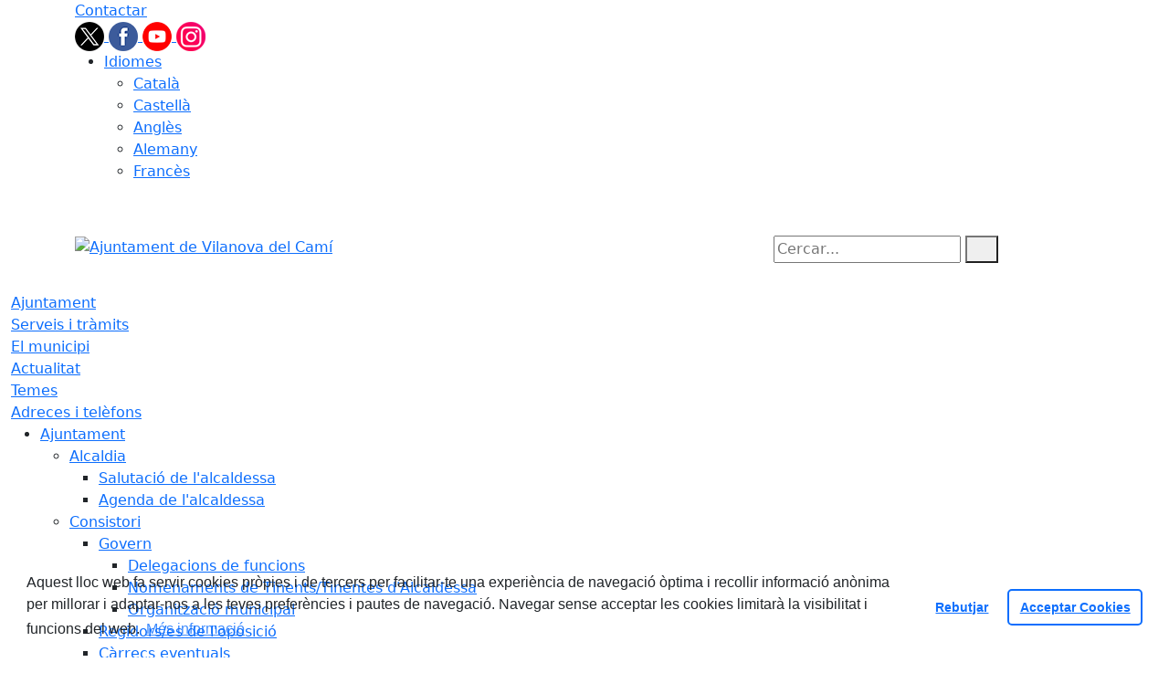

--- FILE ---
content_type: text/html; charset=utf-8
request_url: https://www.vilanovadelcami.cat/ajuntament/consistori/organs-de-govern/20-junta-de-govern-local/acords-jgl-n102018-23-maig-2018.html
body_size: 14929
content:
<!DOCTYPE HTML>
<html lang="ca" xmlns="http://www.w3.org/1999/xhtml" xml:lang="ca" >
    <head>
        <!-- Global Site Tag (gtag.js) - Google Analytics v4-->
<!-- End of code Global Site Tag (gtag.js) - Google Analytics v4--><!-- Global Site Tag (gtag.js) - Google Analytics v4-->
<!-- End of code Global Site Tag (gtag.js) - Google Analytics v4-->
        <title>Acords JGL n.10/2018 - 23 maig 2018 - Ajuntament de Vilanova del Camí</title>

        <!-- METADATA -->
<meta charset="utf-8">
<meta name="viewport" content="width=device-width, initial-scale=1">
<meta name="title" lang="ca" content="Acords JGL n.10/2018 - 23 maig 2018 - Ajuntament de Vilanova del Camí">
<meta name="description" lang="ca" content="">
<meta name="author" lang="ca" content="Ajuntament de Vilanova del Camí">
<meta name="date" lang="ca" content="2018-12-13 14:22:50">
<meta name="generator" lang="ca" content="Ajuntament de Vilanova del Camí">
<meta name="robots" content="index, follow">

        <link rel="canonical" href="https://www.vilanovadelcami.cat/ajuntament/consistori/organs-de-govern/20-junta-de-govern-local/acords-jgl-n102018-23-maig-2018.html">

        <link href="/front/view/js/bower_components/bootstrap/dist/css/bootstrap.min.css" rel="stylesheet" media="screen,print">

            <link rel="stylesheet" type="text/css" href="/front/view/js/bower_components/cookieconsent/build/cookieconsent.min.css">

        <!-- Real Favicon Genenrator-->
<link rel="apple-touch-icon" href="/themes/vilanovadelcami/images/favicons/apple-touch-icon.png">
<link rel="icon" type="image/png" href="/themes/vilanovadelcami/images/favicons/favicon-16x16.png" sizes="16x16">
<link rel="icon" type="image/png" href="/themes/vilanovadelcami/images/favicons/favicon-32x32.png" sizes="32x32">
<link rel="shortcut icon" href="/themes/vilanovadelcami/images/favicons/favicon.ico">
        <!-- Twitter Card data -->
<meta name="twitter:card" content="summary">
<meta name="twitter:site" content="@ajvilanovacami">
<meta name="twitter:title" content="Acords JGL n.10/2018 - 23 maig 2018">
<meta name="twitter:description" content="Portal web corporatiu de l'Ajuntament de Vilanova del Camí">
<meta name="twitter:image" content="https://www.vilanovadelcami.cat/themes/vilanovadelcami/images/logos/header.png">
    <meta name="twitter:image:alt" content="Logo">
        <meta property="fb:admins" content="171679786283188">
<!-- Open Graph data -->
<meta property="og:title" content="Acords JGL n.10/2018 - 23 maig 2018">
<meta property="og:type" content="article">
<meta property="og:url" content="https://www.vilanovadelcami.cat/ajuntament/consistori/organs-de-govern/20-junta-de-govern-local/acords-jgl-n102018-23-maig-2018.html">
<meta property="og:image" content="https://www.vilanovadelcami.cat/themes/vilanovadelcami/images/logos/header.png">
    <meta property="og:image:alt" content="Logo">
    <meta property="og:image" content="https://www.vilanovadelcami.cat/themes/vilanovadelcami/images/logos/header_inv.png">
    <meta property="og:image:alt" content="Logo invertit">
    <meta property="og:description" content="Portal web corporatiu de l'Ajuntament de Vilanova del Camí">
<meta property="og:site_name" content="Ajuntament de Vilanova del Camí"> 

        <!-- HTML5 compatible tags -->
<script>
    document.createElement('header');
    document.createElement('footer');
    document.createElement('section');
    document.createElement('aside');
    document.createElement('nav');
    document.createElement('article');
    document.createElement('hgroup');
    document.createElement('lh');
</script>
        <link rel="stylesheet" href="/front/view/js/bower_components/FreezeUI/freeze-ui.min.css">
<link rel="stylesheet" href="/front/view/js/bower_components/Leaflet/default/leaflet.css">
<link rel="stylesheet" href="/front/view/js/bower_components/Leaflet/default/Control.Loading.css">
<script  src="/front/view/js/bower_components/FreezeUI/freeze-ui.min.js"></script>
<script  src="/front/view/js/bower_components/Leaflet/default/leaflet.js"></script>
<script src="/front/view/js/bower_components/es6-promise/es6-promise.min.js"></script>
<script>ES6Promise.polyfill();</script>
<script  src='/front/view/js/bower_components/Leaflet/default/Leaflet.GoogleMutant.js'></script>
<script  src="https://maps.google.com/maps/api/js?key=AIzaSyDzMQfPcdyACxfYosZzQs43alxB8BKfkx8" async defer></script>
<script  src="/front/view/js/bower_components/Leaflet/default/leaflet.maps.js"></script>
<script  src="/front/view/js/bower_components/Leaflet/default/leaflet.clone.js"></script>
<script  src="/front/view/js/bower_components/Leaflet/default/Control.Loading.js"></script>
<script src="/front/view/js/bower_components/jquery.min/index.js"></script>        <!-- Init addHeadExtraStyles -->
        <style>html body{font-size:1em !important;} </style>
        <!-- End addHeadExtraStyles -->
        <link rel="stylesheet" type="text/css" href="/front/view/js/bower_components/bootstrap-datepicker/dist/css/bootstrap-datepicker.min.css">
        <!-- fontawesome -->
        <link rel="stylesheet" href="/front/view/js/bower_components/bootstrap-icons.min/index.css">
        <!-- Font Awesome 7 + v4-shims for backward compatibility -->
        <link href="https://cdn.jsdelivr.net/npm/@fortawesome/fontawesome-free@7.1.0/css/all.min.css" rel="stylesheet">
        <link href="https://cdn.jsdelivr.net/npm/@fortawesome/fontawesome-free@7.1.0/css/v4-shims.min.css" rel="stylesheet">
        <link rel="stylesheet" type="text/css" href="/front/view/js/bower_components/cookieconsent/build/cookieconsent.min.css">
        <!-- Popperjs -->
        <script src="/front/view/js/bower_components/popper.min/index.js"></script>
        <!-- Tempus Dominus JavaScript -->
        <script src="/front/view/js/bower_components/tempus-dominus.min.js/index.js"></script>
        <!-- Tempus Dominus Styles -->
        <link rel="stylesheet" href="/front/view/js/bower_components/tempus-dominus.min.css/index.css">

                <link rel="stylesheet" media="all" href="/themes/vilanovadelcami/styles/style.min.css">
            </head>
    <body class="article id-1606 plens-i-juntes">
        <header>
                                    <div class="toolbar clearfix">
    <div class="container-xl">
                <div class="fright">
            <div class="toolbarItem">
    <div class="toolbarItem page-62 page-contactar">
    <a 
        href="/serveis-i-tramits/contactar"
        target="_self"
        rel="index, follow"
            >
        Contactar    </a>
</div>
</div>                        <div id="social" class="toolbarItem">
                  
    <a target="_blank" aria-label="Twitter" href="https://twitter.com/ajvilanovacami?lang=ca" title="Obre en finestra nova: Twitter">
        <span style="display: none">Twitter</span>
        <img src="/front/view/images/icons/social/twitter.png" alt="Twitter" width="32" height="32">
    </a>
  
    <a target="_blank" aria-label="Facebook" href="https://www.facebook.com/ajuntamentvilanovadelcami/" title="Obre en finestra nova: Facebook">
        <span style="display: none">Facebook</span>
        <img src="/front/view/images/icons/social/facebook.png" alt="Facebook" width="32" height="32">
    </a>
  
    <a target="_blank" aria-label="Youtube" href="https://www.youtube.com/channel/UCS3Oq13IuH5-UM9WaLSHLDA?view_as=subscriber" title="Obre en finestra nova: Youtube">
        <span style="display: none">Youtube</span>
        <img src="/front/view/images/icons/social/youtube.png" alt="Youtube" width="32" height="32">
    </a>
  
    <a target="_blank" aria-label="Instagram" href="https://www.instagram.com/ajvilanovadelcami/" title="Obre en finestra nova: Instagram">
        <span style="display: none">Instagram</span>
        <img src="/front/view/images/icons/social/instagram.png" alt="Instagram" width="32" height="32">
    </a>
            </div>
                        <div class="toolbarItem">
                <div id="toolbarLanguages">
    <ul id="languages">
        <li><a href="#">Idiomes</a>
            <ul>
                                    <li><a class="link-language" href="javascript:void(0)" data-target="https://www.vilanovadelcami.cat/ajuntament/consistori/organs-de-govern/20-junta-de-govern-local/acords-jgl-n102018-23-maig-2018.html?lang=ca" title="Català">Català</a></li>                                    <li><a class="link-language" href="javascript:void(0)" data-target="https://translate.google.es/translate?js=y&prev=_t&hl=esie=UTF-8&u=https://www.vilanovadelcami.cat/ajuntament/consistori/organs-de-govern/20-junta-de-govern-local/acords-jgl-n102018-23-maig-2018.html&sl=ca&tl=es" title="Castellà">Castellà</a></li>                                    <li><a class="link-language" href="javascript:void(0)" data-target="https://translate.google.es/translate?js=y&prev=_t&hl=enie=UTF-8&u=https://www.vilanovadelcami.cat/ajuntament/consistori/organs-de-govern/20-junta-de-govern-local/acords-jgl-n102018-23-maig-2018.html&sl=ca&tl=en" title="Anglès">Anglès</a></li>                                    <li><a class="link-language" href="javascript:void(0)" data-target="https://translate.google.es/translate?js=y&prev=_t&hl=deie=UTF-8&u=https://www.vilanovadelcami.cat/ajuntament/consistori/organs-de-govern/20-junta-de-govern-local/acords-jgl-n102018-23-maig-2018.html&sl=ca&tl=de" title="Alemany">Alemany</a></li>                                    <li><a class="link-language" href="javascript:void(0)" data-target="https://translate.google.es/translate?js=y&prev=_t&hl=frie=UTF-8&u=https://www.vilanovadelcami.cat/ajuntament/consistori/organs-de-govern/20-junta-de-govern-local/acords-jgl-n102018-23-maig-2018.html&sl=ca&tl=fr" title="Francès">Francès</a></li>                            </ul>
        </li>
    </ul>
</div>                <div class="currentDate" style='padding:9px;color:white'>
    <span id="clock" class="clock" title='Data i hora oficial' >
        22.12.2025 | 05:58    </span>
</div>            </div>
        </div>
    </div>
</div>
<div class="header ">
    <div class="branding">
        <div class="container-xl">
            <div class="row">
                <div class="col-md-8 col-sm-8 col-lg-8 logo_box">
    <a class="logo" href="/" title="Ajuntament de Vilanova del Camí">
        <span style="display: none">Ajuntament de Vilanova del Camí</span>
        <img src="/themes/vilanovadelcami/images/logos/header.png" alt="Ajuntament de Vilanova del Camí" width="336" height="110" id="mainLogo">
    </a>
    </div>                <div class="col-md-4 col-sm-4 col-lg-4 middle search_box">
    <form id="search_box" aria-label="Cercar:" name="search_box" method="get" action="/search">
        <label for="search" accesskey="4">
            <span class="visually-hidden">Cercar:</span>
        </label>
        <input id="search" name="search" type="text" aria-label="Cercar:" title="Cerca a tot el web" value="" placeholder="Cercar...">
        <button type="submit" title="Cerca" class="search-button" aria-label="Cerca"><i class="fa fa-search"></i></button>
    </form>
</div>
            </div>
        </div>
    </div>
        <div id="navbar-top" class="navbar navbar-expand-lg navbar-dark"><div class="nav">    <div class="container-xl">         <div class="row">              <div class="col" aria-label="menú"><div class="phoneMenuButton"><a href="#" class="phoneButton"><i class="fa fa-bars"></i></a></div>  <nav class="c-menu-mobile"><li class="c-menu-mobile__item">  <a class="c-menu-mobile__link"  href="/ajuntament" aria-label="Ajuntament"  rel="index, follow" >Ajuntament  </a></li><li class="c-menu-mobile__item">  <a class="c-menu-mobile__link"  href="/serveis-i-tramits" aria-label="Serveis i tràmits"  rel="index, follow" >Serveis i tràmits  </a></li><li class="c-menu-mobile__item">  <a class="c-menu-mobile__link"  href="/el-municipi" aria-label="El municipi"  rel="index, follow" >El municipi  </a></li><li class="c-menu-mobile__item">  <a class="c-menu-mobile__link"  href="/actualitat" aria-label="Actualitat"  rel="index, follow" >Actualitat  </a></li><li class="c-menu-mobile__item">  <a class="c-menu-mobile__link"  href="/temes" aria-label="Temes"  rel="index, follow" >Temes  </a></li><li class="c-menu-mobile__item">  <a class="c-menu-mobile__link"  href="/adreces-i-telefons" aria-label="Adreces i telèfons"  rel="index, follow" >Adreces i telèfons  </a></li>  </nav><script>$(document).ready(function () {
	$('a.phoneButton').click(function (event) {
		$('.c-menu-mobile').toggleClass('c-menu-mobile--opened');
	});
});
</script><ul class="c-menu-show-submenu-on-hover c-menu-show-submenu-on-hover__menu" ><li class="c-menu-show-submenu-on-hover__item page-1 level1"> <a class=" c-menu-show-submenu-on-hover__link"  aria-expanded="false" href="/ajuntament" aria-label="Ajuntament"  rel="index, follow" >Ajuntament</a><ul class="c-menu-show-submenu-on-hover c-menu-show-submenu-on-hover__childs" ><li class="c-menu-show-submenu-on-hover__item page-267 level2"> <a class=" c-menu-show-submenu-on-hover__link c-menu-show-submenu-on-hover__link--dropdown"  aria-expanded="false" href="/ajuntament/alcaldia" aria-label="Alcaldia"  rel="index, follow" >Alcaldia</a><ul class="c-menu-show-submenu-on-hover c-menu-show-submenu-on-hover__childs" ><li class="c-menu-show-submenu-on-hover__item page-12 level3"> <a class=" c-menu-show-submenu-on-hover__link"  aria-expanded="false" href="/ajuntament/alcaldia/salutacio-de-lalcaldessa" aria-label="Salutació de l'alcaldessa"  rel="index, follow" >Salutació de l'alcaldessa</a></li><li class="c-menu-show-submenu-on-hover__item page-342 level3"> <a class=" c-menu-show-submenu-on-hover__link"  aria-expanded="false" href="/ajuntament/alcaldia/342-agenda-de-lalcaldessa" aria-label="Agenda de l'alcaldessa"  rel="index, follow" >Agenda de l'alcaldessa</a></li></ul></li><li class="c-menu-show-submenu-on-hover__item page-13 level2"> <a class=" c-menu-show-submenu-on-hover__link c-menu-show-submenu-on-hover__link--dropdown"  aria-expanded="false" href="/ajuntament/consistori" aria-label="Consistori"  rel="index, follow" >Consistori</a><ul class="c-menu-show-submenu-on-hover c-menu-show-submenu-on-hover__childs" ><li class="c-menu-show-submenu-on-hover__item page-8 level3"> <a class=" c-menu-show-submenu-on-hover__link c-menu-show-submenu-on-hover__link--dropdown"  aria-expanded="false" href="/ajuntament/consistori/govern" aria-label="Govern"  rel="index, follow" >Govern</a><ul class="c-menu-show-submenu-on-hover c-menu-show-submenu-on-hover__childs" ><li class="c-menu-show-submenu-on-hover__item page-373 level4"> <a class=" c-menu-show-submenu-on-hover__link"  aria-expanded="false" href="/ajuntament/consistori/govern/delegacions-de-funcions" aria-label="Delegacions de funcions"  rel="index, follow" >Delegacions de funcions</a></li><li class="c-menu-show-submenu-on-hover__item page-372 level4"> <a class=" c-menu-show-submenu-on-hover__link"  aria-expanded="false" href="/ajuntament/consistori/govern/nomenaments-de-tinentstinentes-dalcaldessa" aria-label="Nomenaments de Tinents/Tinentes d'Alcaldessa"  rel="index, follow" >Nomenaments de Tinents/Tinentes d'Alcaldessa</a></li><li class="c-menu-show-submenu-on-hover__item page-87 level4"> <a class=" c-menu-show-submenu-on-hover__link"  aria-expanded="false" href="/ajuntament/consistori/govern/organitzacio-municipal" aria-label="Organització municipal"  rel="index, follow" >Organització municipal</a></li></ul></li><li class="c-menu-show-submenu-on-hover__item page-115 level3"> <a class=" c-menu-show-submenu-on-hover__link"  aria-expanded="false" href="/ajuntament/consistori/regidorses-de-loposicio" aria-label="Regidors/es de l'oposició"  rel="index, follow" >Regidors/es de l'oposició</a></li><li class="c-menu-show-submenu-on-hover__item page-320 level3"> <a class=" c-menu-show-submenu-on-hover__link"  aria-expanded="false" href="/ajuntament/consistori/carrecs-eventuals" aria-label="Càrrecs eventuals"  rel="index, follow" >Càrrecs eventuals</a></li><li class="c-menu-show-submenu-on-hover__item page-142 level3"> <a class=" c-menu-show-submenu-on-hover__link c-menu-show-submenu-on-hover__link--dropdown"  aria-expanded="false" href="/ajuntament/consistori/organs-de-govern" aria-label="Òrgans de govern"  rel="index, follow" >Òrgans de govern</a><ul class="c-menu-show-submenu-on-hover c-menu-show-submenu-on-hover__childs" ><li class="c-menu-show-submenu-on-hover__item page-296 level4"> <a class=" c-menu-show-submenu-on-hover__link"  aria-expanded="false" href="/ajuntament/consistori/organs-de-govern/comissions-informatives-permanents" aria-label="Comissions informatives Permanents"  rel="index, follow" >Comissions informatives Permanents</a></li><li class="c-menu-show-submenu-on-hover__item page-20 level4"> <a class=" c-menu-show-submenu-on-hover__link"  aria-expanded="false" href="/ajuntament/consistori/organs-de-govern/20-junta-de-govern-local" aria-label="Junta de Govern Local"  rel="index, follow" >Junta de Govern Local</a></li><li class="c-menu-show-submenu-on-hover__item page-297 level4"> <a class=" c-menu-show-submenu-on-hover__link"  aria-expanded="false" href="/ajuntament/consistori/organs-de-govern/junta-de-portaveus" aria-label="Junta de Portaveus"  rel="index, follow" >Junta de Portaveus</a></li><li class="c-menu-show-submenu-on-hover__item page-293 level4"> <a class=" c-menu-show-submenu-on-hover__link"  aria-expanded="false" href="/ajuntament/consistori/organs-de-govern/organs-collegiats" aria-label="Òrgans col·legiats"  rel="index, follow" >Òrgans col·legiats</a></li><li class="c-menu-show-submenu-on-hover__item page-294 level4"> <a class=" c-menu-show-submenu-on-hover__link"  aria-expanded="false" href="https://www.vilanovadelcami.cat/ajuntament/292-ple-municipal" aria-label="Ple Municipal " target = "_blank" rel="index, follow" >Ple Municipal </a></li></ul></li><li class="c-menu-show-submenu-on-hover__item page-325 level3"> <a class=" c-menu-show-submenu-on-hover__link"  aria-expanded="false" href="/ajuntament/consistori/pam-2023-2027" aria-label="PAM 2023-2027"  rel="index, follow" >PAM 2023-2027</a></li><li class="c-menu-show-submenu-on-hover__item page-190 level3"> <a class=" c-menu-show-submenu-on-hover__link c-menu-show-submenu-on-hover__link--dropdown"  aria-expanded="false" href="/ajuntament/consistori/gestio-economica" aria-label="Gestió econòmica"  rel="index, follow" >Gestió econòmica</a><ul class="c-menu-show-submenu-on-hover c-menu-show-submenu-on-hover__childs" ><li class="c-menu-show-submenu-on-hover__item page-361 level4"> <a class=" c-menu-show-submenu-on-hover__link"  aria-expanded="false" href="https://www.seu-e.cat/ca/web/vilanovadelcami/govern-obert-i-transparencia/gestio-economica/pressupost/pressupost/despeses-per-programa" aria-label="Pressupost" target = "_blank" rel="index, follow" >Pressupost</a></li><li class="c-menu-show-submenu-on-hover__item page-358 level4"> <a class=" c-menu-show-submenu-on-hover__link"  aria-expanded="false" href="https://www.seu-e.cat/ca/web/vilanovadelcami/govern-obert-i-transparencia/gestio-economica/pressupost/execucio-pressupostaria-trimestral" aria-label="Execució pressupostària trimestral" target = "_blank" rel="index, follow" >Execució pressupostària trimestral</a></li><li class="c-menu-show-submenu-on-hover__item page-359 level4"> <a class=" c-menu-show-submenu-on-hover__link"  aria-expanded="false" href="https://www.seu-e.cat/ca/web/vilanovadelcami/govern-obert-i-transparencia/gestio-economica/pressupost/liquidacio-del-pressupost" aria-label="Liquidació del pressupost" target = "_blank" rel="index, follow" >Liquidació del pressupost</a></li><li class="c-menu-show-submenu-on-hover__item page-362 level4"> <a class=" c-menu-show-submenu-on-hover__link"  aria-expanded="false" href="https://www.seu-e.cat/ca/web/vilanovadelcami/govern-obert-i-transparencia/gestio-economica/pressupost/compliment-dels-objectius-d-estabilitat-pressupostaria" aria-label="Informes del compliment dels objectius d’estabilitat pressupostària" target = "_blank" rel="index, follow" >Informes del compliment dels objectius d’estabilitat pressupostària</a></li></ul></li><li class="c-menu-show-submenu-on-hover__item page-168 level3"> <a class=" c-menu-show-submenu-on-hover__link"  aria-expanded="false" href="/ajuntament/consistori/retribucions-de-carrecs-electes" aria-label="Retribucions de càrrecs electes"  rel="index, follow" >Retribucions de càrrecs electes</a></li><li class="c-menu-show-submenu-on-hover__item page-81 level3"> <a class=" c-menu-show-submenu-on-hover__link"  aria-expanded="false" href="/ajuntament/consistori/organismes-dependents-o-vinculats" aria-label="Organismes dependents o vinculats"  rel="index, follow" >Organismes dependents o vinculats</a></li><li class="c-menu-show-submenu-on-hover__item page-282 level3"> <a class=" c-menu-show-submenu-on-hover__link"  aria-expanded="false" href="http://www.vilanovadelcami.cat/ajuntament/normativa/plans-municipals/pla-de-mesures-antifrau.html" aria-label="Codi ètic de conducta dels càrrecs electes" target = "_blank" rel="index, follow" >Codi ètic de conducta dels càrrecs electes</a></li><li class="c-menu-show-submenu-on-hover__item page-15 level3"> <a class=" c-menu-show-submenu-on-hover__link"  aria-expanded="false" href="/ajuntament/consistori/grups-municipals" aria-label="Grups municipals"  rel="index, follow" >Grups municipals</a></li><li class="c-menu-show-submenu-on-hover__item page-127 level3"> <a class=" c-menu-show-submenu-on-hover__link"  aria-expanded="false" href="/ajuntament/consistori/resultats-electorals" aria-label="Resultats electorals"  rel="index, follow" >Resultats electorals</a></li></ul></li><li class="c-menu-show-submenu-on-hover__item page-126 level2"> <a class=" c-menu-show-submenu-on-hover__link c-menu-show-submenu-on-hover__link--dropdown"  aria-expanded="false" href="/ajuntament/normativa" aria-label="Normativa"  rel="index, follow" >Normativa</a><ul class="c-menu-show-submenu-on-hover c-menu-show-submenu-on-hover__childs" ><li class="c-menu-show-submenu-on-hover__item page-281 level3"> <a class=" c-menu-show-submenu-on-hover__link"  aria-expanded="false" href="/ajuntament/normativa/ajuts-i-subvencions" aria-label="Ajuts i subvencions"  rel="index, follow" >Ajuts i subvencions</a></li><li class="c-menu-show-submenu-on-hover__item page-323 level3"> <a class=" c-menu-show-submenu-on-hover__link"  aria-expanded="false" href="/ajuntament/normativa/decrets" aria-label="Decrets"  rel="index, follow" >Decrets</a></li><li class="c-menu-show-submenu-on-hover__item page-157 level3"> <a class=" c-menu-show-submenu-on-hover__link"  aria-expanded="false" href="/ajuntament/normativa/mocions" aria-label="Mocions"  rel="index, follow" >Mocions</a></li><li class="c-menu-show-submenu-on-hover__item page-22 level3"> <a class=" c-menu-show-submenu-on-hover__link"  aria-expanded="false" href="/ajuntament/normativa/ordenances-fiscals" aria-label="Ordenances Fiscals"  rel="index, follow" >Ordenances Fiscals</a></li><li class="c-menu-show-submenu-on-hover__item page-226 level3"> <a class=" c-menu-show-submenu-on-hover__link"  aria-expanded="false" href="/ajuntament/normativa/ordenances-municipals" aria-label="Ordenances Municipals"  rel="index, follow" >Ordenances Municipals</a></li><li class="c-menu-show-submenu-on-hover__item page-16 level3"> <a class=" c-menu-show-submenu-on-hover__link"  aria-expanded="false" href="/ajuntament/normativa/plans-municipals" aria-label="Plans municipals"  rel="index, follow" >Plans municipals</a></li><li class="c-menu-show-submenu-on-hover__item page-158 level3"> <a class=" c-menu-show-submenu-on-hover__link"  aria-expanded="false" href="/ajuntament/normativa/pressupost" aria-label="Pressupost"  rel="index, follow" >Pressupost</a></li><li class="c-menu-show-submenu-on-hover__item page-349 level3"> <a class=" c-menu-show-submenu-on-hover__link"  aria-expanded="false" href="/ajuntament/normativa/protocols" aria-label="Protocols"  rel="index, follow" >Protocols</a></li><li class="c-menu-show-submenu-on-hover__item page-144 level3"> <a class=" c-menu-show-submenu-on-hover__link"  aria-expanded="false" href="/ajuntament/normativa/reglaments" aria-label="Reglaments"  rel="index, follow" >Reglaments</a></li><li class="c-menu-show-submenu-on-hover__item page-28 level3"> <a class=" c-menu-show-submenu-on-hover__link"  aria-expanded="false" href="/ajuntament/normativa/urbanisme" aria-label="Urbanisme"  rel="index, follow" >Urbanisme</a></li></ul></li><li class="c-menu-show-submenu-on-hover__item page-201 level2"> <a class=" c-menu-show-submenu-on-hover__link c-menu-show-submenu-on-hover__link--dropdown"  aria-expanded="false" href="/ajuntament/recursos-humans" aria-label="Recursos Humans"  rel="index, follow" >Recursos Humans</a><ul class="c-menu-show-submenu-on-hover c-menu-show-submenu-on-hover__childs" ><li class="c-menu-show-submenu-on-hover__item page-235 level3"> <a class=" c-menu-show-submenu-on-hover__link"  aria-expanded="false" href="/ajuntament/recursos-humans/oferta-publica-processos-actius" aria-label="Oferta pública - Processos actius"  rel="index, follow" >Oferta pública - Processos actius</a></li><li class="c-menu-show-submenu-on-hover__item page-234 level3"> <a class=" c-menu-show-submenu-on-hover__link"  aria-expanded="false" href="/ajuntament/recursos-humans/oferta-publica-processos-finalitzats" aria-label="Oferta pública - Processos finalitzats"  rel="index, follow" >Oferta pública - Processos finalitzats</a></li><li class="c-menu-show-submenu-on-hover__item page-327 level3"> <a class=" c-menu-show-submenu-on-hover__link"  aria-expanded="false" href="/ajuntament/recursos-humans/relacio-de-llocs-de-treball-rlt-i-retribucions" aria-label="Relació de llocs de treball (RLT) i retribucions"  rel="index, follow" >Relació de llocs de treball (RLT) i retribucions</a></li><li class="c-menu-show-submenu-on-hover__item page-328 level3"> <a class=" c-menu-show-submenu-on-hover__link"  aria-expanded="false" href="http://185.87.189.24:84/consulta.php" aria-label="Consulta del resultat de l'oposició " target = "_blank" rel="index, follow" >Consulta del resultat de l'oposició </a></li></ul></li><li class="c-menu-show-submenu-on-hover__item page-212 level2"> <a class=" c-menu-show-submenu-on-hover__link c-menu-show-submenu-on-hover__link--dropdown"  aria-expanded="false" href="/ajuntament/participacio" aria-label="Participació"  rel="index, follow" >Participació</a><ul class="c-menu-show-submenu-on-hover c-menu-show-submenu-on-hover__childs" ><li class="c-menu-show-submenu-on-hover__item page-229 level3"> <a class=" c-menu-show-submenu-on-hover__link"  aria-expanded="false" href="/ajuntament/participacio/processos-participatius-oberts" aria-label="Processos Participatius oberts"  rel="index, follow" >Processos Participatius oberts</a></li><li class="c-menu-show-submenu-on-hover__item page-228 level3"> <a class=" c-menu-show-submenu-on-hover__link"  aria-expanded="false" href="/ajuntament/participacio/processos-participatius-tancats" aria-label="Processos Participatius tancats"  rel="index, follow" >Processos Participatius tancats</a></li><li class="c-menu-show-submenu-on-hover__item page-324 level3"> <a class=" c-menu-show-submenu-on-hover__link"  aria-expanded="false" href="https://www.vilanovadelcami.cat/temes/consell-dinfants" aria-label="Consells Sectorials: Consell d'Infants" target = "_blank" rel="index, follow" >Consells Sectorials: Consell d'Infants</a></li></ul></li><li class="c-menu-show-submenu-on-hover__item page-321 level2"> <a class=" c-menu-show-submenu-on-hover__link"  aria-expanded="false" href="/ajuntament/resolucions-judicials-" aria-label="Resolucions judicials "  rel="index, follow" >Resolucions judicials </a></li><li class="c-menu-show-submenu-on-hover__item page-326 level2"> <a class=" c-menu-show-submenu-on-hover__link"  aria-expanded="false" href="/ajuntament/campanyes-institucionals" aria-label="Campanyes institucionals"  rel="index, follow" >Campanyes institucionals</a></li><li class="c-menu-show-submenu-on-hover__item page-18 level2"> <a class=" c-menu-show-submenu-on-hover__link"  aria-expanded="false" href="https://tauler.seu.cat/inici.do?idens=830200000" aria-label="Anuncis / Edictes" target = "_blank" rel="index, follow" >Anuncis / Edictes</a></li><li class="c-menu-show-submenu-on-hover__item page-193 level2"> <a class=" c-menu-show-submenu-on-hover__link"  aria-expanded="false" href="/ajuntament/arxiu-municipal" aria-label="Arxiu municipal"  rel="index, follow" >Arxiu municipal</a></li><li class="c-menu-show-submenu-on-hover__item page-122 level2"> <a class=" c-menu-show-submenu-on-hover__link"  aria-expanded="false" href="/ajuntament/que-es-la-seu-electronica" aria-label="Seu electrònica"  rel="index, follow" >Seu electrònica</a></li><li class="c-menu-show-submenu-on-hover__item page-329 level2"> <a class=" c-menu-show-submenu-on-hover__link c-menu-show-submenu-on-hover__link--dropdown"  aria-expanded="false" href="/ajuntament/retiment-de-comptes" aria-label="Retiment de comptes"  rel="index, follow" >Retiment de comptes</a><ul class="c-menu-show-submenu-on-hover c-menu-show-submenu-on-hover__childs" ><li class="c-menu-show-submenu-on-hover__item page-330 level3"> <a class=" c-menu-show-submenu-on-hover__link"  aria-expanded="false" href="/ajuntament/retiment-de-comptes/peticions-rebudes-i-les-resolucions-emeses-referides-a-les-sollicituds-de-dret-dacces-a-la-informacio-publica" aria-label="Peticions rebudes i les resolucions emeses referides a les sol·licituds de dret d'accés a la Informació Pública"  rel="index, follow" >Peticions rebudes i les resolucions emeses referides a les sol·licituds de dret d'accés a la Informació Pública</a></li><li class="c-menu-show-submenu-on-hover__item page-332 level3"> <a class=" c-menu-show-submenu-on-hover__link"  aria-expanded="false" href="/ajuntament/retiment-de-comptes/queixes-suggeriments-i-propostes-rebudes" aria-label="Queixes, suggeriments i propostes rebudes"  rel="index, follow" >Queixes, suggeriments i propostes rebudes</a></li><li class="c-menu-show-submenu-on-hover__item page-357 level3"> <a class=" c-menu-show-submenu-on-hover__link"  aria-expanded="false" href="https://www.vilanovadelcami.cat/ajuntament/participacio/processos-participatius-tancats/proces-participatiu-2024.html#execucio_pressupost" aria-label="Execució del Pressupost Participatiu" target = "_blank" rel="index, follow" >Execució del Pressupost Participatiu</a></li></ul></li><li class="c-menu-show-submenu-on-hover__item page-123 level2"> <a class=" c-menu-show-submenu-on-hover__link c-menu-show-submenu-on-hover__link--dropdown"  aria-expanded="false" href="/ajuntament/transparencia" aria-label="Transparència"  rel="index, follow" >Transparència</a><ul class="c-menu-show-submenu-on-hover c-menu-show-submenu-on-hover__childs" ><li class="c-menu-show-submenu-on-hover__item page-299 level3"> <a class=" c-menu-show-submenu-on-hover__link"  aria-expanded="false" href="/ajuntament/transparencia/infoparticipa" aria-label="Infoparticipa"  rel="index, follow" >Infoparticipa</a></li></ul></li></ul></li><li class="c-menu-show-submenu-on-hover__item page-10 level1"> <a class=" c-menu-show-submenu-on-hover__link"  aria-expanded="false" href="/serveis-i-tramits" aria-label="Serveis i tràmits"  rel="index, follow" >Serveis i tràmits</a><ul class="c-menu-show-submenu-on-hover c-menu-show-submenu-on-hover__childs" ><li class="c-menu-show-submenu-on-hover__item page-82 level2"> <a class=" c-menu-show-submenu-on-hover__link"  aria-expanded="false" href="/serveis-i-tramits/oficines-municipals" aria-label="Oficines municipals"  rel="index, follow" >Oficines municipals</a></li><li class="c-menu-show-submenu-on-hover__item page-31 level2"> <a class=" c-menu-show-submenu-on-hover__link"  aria-expanded="false" href="/serveis-i-tramits/tramits-i-gestions" aria-label="Tràmits i gestions"  rel="index, follow" >Tràmits i gestions</a></li><li class="c-menu-show-submenu-on-hover__item page-188 level2"> <a class=" c-menu-show-submenu-on-hover__link"  aria-expanded="false" href="/serveis-i-tramits/contractacio" aria-label="Contractació"  rel="index, follow" >Contractació</a></li><li class="c-menu-show-submenu-on-hover__item page-88 level2"> <a class=" c-menu-show-submenu-on-hover__link"  aria-expanded="false" href="/serveis-i-tramits/factura-electronica" aria-label="Factura electrònica"  rel="index, follow" >Factura electrònica</a></li><li class="c-menu-show-submenu-on-hover__item page-186 level2"> <a class=" c-menu-show-submenu-on-hover__link"  aria-expanded="false" href="/serveis-i-tramits/exposicio-publica" aria-label="Exposició Pública"  rel="index, follow" >Exposició Pública</a></li><li class="c-menu-show-submenu-on-hover__item page-245 level2"> <a class=" c-menu-show-submenu-on-hover__link c-menu-show-submenu-on-hover__link--dropdown"  aria-expanded="false" href="/serveis-i-tramits/245-ajuts-i-subvencions" aria-label="Ajuts i Subvencions"  rel="index, follow" >Ajuts i Subvencions</a><ul class="c-menu-show-submenu-on-hover c-menu-show-submenu-on-hover__childs" ><li class="c-menu-show-submenu-on-hover__item page-246 level3"> <a class=" c-menu-show-submenu-on-hover__link"  aria-expanded="false" href="/serveis-i-tramits/245-ajuts-i-subvencions/convocatories-actives" aria-label="Convocatòries actives"  rel="index, follow" >Convocatòries actives</a></li><li class="c-menu-show-submenu-on-hover__item page-307 level3"> <a class=" c-menu-show-submenu-on-hover__link"  aria-expanded="false" href="/serveis-i-tramits/245-ajuts-i-subvencions/ajuts-i-subvencions-atorgats" aria-label="Ajuts i Subvencions atorgats"  rel="index, follow" >Ajuts i Subvencions atorgats</a></li><li class="c-menu-show-submenu-on-hover__item page-311 level3"> <a class=" c-menu-show-submenu-on-hover__link"  aria-expanded="false" href="/serveis-i-tramits/245-ajuts-i-subvencions/fons-next-generation-ue" aria-label="Fons Next Generation UE"  rel="index, follow" >Fons Next Generation UE</a></li></ul></li><li class="c-menu-show-submenu-on-hover__item page-140 level2"> <a class=" c-menu-show-submenu-on-hover__link"  aria-expanded="false" href="/serveis-i-tramits/cataleg-de-serveis" aria-label="Catàleg de Serveis"  rel="index, follow" >Catàleg de Serveis</a></li><li class="c-menu-show-submenu-on-hover__item page-32 level2"> <a class=" c-menu-show-submenu-on-hover__link"  aria-expanded="false" href="/serveis-i-tramits/impostos" aria-label="Impostos"  rel="index, follow" >Impostos</a></li><li class="c-menu-show-submenu-on-hover__item page-90 level2"> <a class=" c-menu-show-submenu-on-hover__link"  aria-expanded="false" href="/serveis-i-tramits/carpeta-ciutadana" aria-label="Carpeta ciutadana"  rel="index, follow" >Carpeta ciutadana</a></li><li class="c-menu-show-submenu-on-hover__item page-133 level2"> <a class=" c-menu-show-submenu-on-hover__link"  aria-expanded="false" href="/serveis-i-tramits/finestreta-unica-empresarial-fue" aria-label="Finestreta Única Empresarial (FUE)"  rel="index, follow" >Finestreta Única Empresarial (FUE)</a></li><li class="c-menu-show-submenu-on-hover__item page-62 level2"> <a class=" c-menu-show-submenu-on-hover__link"  aria-expanded="false" href="/serveis-i-tramits/contactar" aria-label="Contactar"  rel="index, follow" >Contactar</a></li></ul></li><li class="c-menu-show-submenu-on-hover__item page-2 level1"> <a class=" c-menu-show-submenu-on-hover__link"  aria-expanded="false" href="/el-municipi" aria-label="El municipi"  rel="index, follow" >El municipi</a><ul class="c-menu-show-submenu-on-hover c-menu-show-submenu-on-hover__childs" ><li class="c-menu-show-submenu-on-hover__item page-173 level2"> <a class=" c-menu-show-submenu-on-hover__link"  aria-expanded="false" href="/el-municipi/vilanova-del-cami" aria-label="Vilanova del Camí"  rel="index, follow" >Vilanova del Camí</a></li><li class="c-menu-show-submenu-on-hover__item page-7 level2"> <a class=" c-menu-show-submenu-on-hover__link c-menu-show-submenu-on-hover__link--dropdown"  aria-expanded="false" href="/el-municipi/informacio-del-municipi" aria-label="Informació del municipi"  rel="index, follow" >Informació del municipi</a><ul class="c-menu-show-submenu-on-hover c-menu-show-submenu-on-hover__childs" ><li class="c-menu-show-submenu-on-hover__item page-44 level3"> <a class=" c-menu-show-submenu-on-hover__link"  aria-expanded="false" href="/el-municipi/informacio-del-municipi/introduccio" aria-label="Introducció"  rel="index, follow" >Introducció</a></li><li class="c-menu-show-submenu-on-hover__item page-46 level3"> <a class=" c-menu-show-submenu-on-hover__link"  aria-expanded="false" href="/el-municipi/informacio-del-municipi/historia" aria-label="Història"  rel="index, follow" >Història</a></li><li class="c-menu-show-submenu-on-hover__item page-159 level3"> <a class=" c-menu-show-submenu-on-hover__link"  aria-expanded="false" href="/el-municipi/informacio-del-municipi/carrers-i-places" aria-label="Carrers i places"  rel="index, follow" >Carrers i places</a></li><li class="c-menu-show-submenu-on-hover__item page-47 level3"> <a class=" c-menu-show-submenu-on-hover__link"  aria-expanded="false" href="https://infodadesdiba.diba.cat/INFOGRAFICS/index.html?Select=LB144,08788" aria-label="El municipi en xifres" target = "_blank" rel="index, follow" >El municipi en xifres</a></li><li class="c-menu-show-submenu-on-hover__item page-48 level3"> <a class=" c-menu-show-submenu-on-hover__link"  aria-expanded="false" href="/el-municipi/informacio-del-municipi/informacio-geografica" aria-label="Informació geogràfica"  rel="index, follow" >Informació geogràfica</a></li><li class="c-menu-show-submenu-on-hover__item page-254 level3"> <a class=" c-menu-show-submenu-on-hover__link"  aria-expanded="false" href="https://www.idescat.cat/codis/?id=50&n=9&c=083020&lang=ca" aria-label="Dades estadístiques " target = "_blank" rel="index, follow" >Dades estadístiques </a></li><li class="c-menu-show-submenu-on-hover__item page-49 level3"> <a class=" c-menu-show-submenu-on-hover__link"  aria-expanded="false" href="https://patrimonicultural.diba.cat/municipi/vilanova-del-cami" aria-label="Mapa de Patrimoni Cultural" target = "_blank" rel="index, follow" >Mapa de Patrimoni Cultural</a></li></ul></li><li class="c-menu-show-submenu-on-hover__item page-318 level2"> <a class=" c-menu-show-submenu-on-hover__link"  aria-expanded="false" href="/el-municipi/directori-dentitats" aria-label="Directori d'Entitats"  rel="index, follow" >Directori d'Entitats</a></li><li class="c-menu-show-submenu-on-hover__item page-3 level2"> <a class=" c-menu-show-submenu-on-hover__link c-menu-show-submenu-on-hover__link--dropdown"  aria-expanded="false" href="/el-municipi/guia-del-municipi" aria-label="Guia del municipi"  rel="index, follow" >Guia del municipi</a><ul class="c-menu-show-submenu-on-hover c-menu-show-submenu-on-hover__childs" ><li class="c-menu-show-submenu-on-hover__item page-37 level3"> <a class=" c-menu-show-submenu-on-hover__link"  aria-expanded="false" href="/el-municipi/guia-del-municipi/equipaments" aria-label="Equipaments"  rel="index, follow" >Equipaments</a></li><li class="c-menu-show-submenu-on-hover__item page-39 level3"> <a class=" c-menu-show-submenu-on-hover__link"  aria-expanded="false" href="/el-municipi/guia-del-municipi/farmacies" aria-label="Farmàcies"  rel="index, follow" >Farmàcies</a></li><li class="c-menu-show-submenu-on-hover__item page-40 level3"> <a class=" c-menu-show-submenu-on-hover__link"  aria-expanded="false" href="/el-municipi/guia-del-municipi/entitats-i-associacions" aria-label="Entitats i associacions"  rel="index, follow" >Entitats i associacions</a></li><li class="c-menu-show-submenu-on-hover__item page-162 level3"> <a class=" c-menu-show-submenu-on-hover__link"  aria-expanded="false" href="/el-municipi/guia-del-municipi/poligons" aria-label="Polígons"  rel="index, follow" >Polígons</a></li><li class="c-menu-show-submenu-on-hover__item page-42 level3"> <a class=" c-menu-show-submenu-on-hover__link"  aria-expanded="false" href="/el-municipi/guia-del-municipi/submnistraments" aria-label="Submnistraments"  rel="index, follow" >Submnistraments</a></li><li class="c-menu-show-submenu-on-hover__item page-43 level3"> <a class=" c-menu-show-submenu-on-hover__link"  aria-expanded="false" href="/el-municipi/guia-del-municipi/emergencies" aria-label="Emergències"  rel="index, follow" >Emergències</a></li></ul></li><li class="c-menu-show-submenu-on-hover__item page-36 level2"> <a class=" c-menu-show-submenu-on-hover__link"  aria-expanded="false" href="/el-municipi/planol--guia-de-carrers" aria-label="Plànol / Guia de carrers"  rel="index, follow" >Plànol / Guia de carrers</a></li><li class="c-menu-show-submenu-on-hover__item page-34 level2"> <a class=" c-menu-show-submenu-on-hover__link"  aria-expanded="false" href="/el-municipi/com-arribar" aria-label="Com arribar"  rel="index, follow" >Com arribar</a></li><li class="c-menu-show-submenu-on-hover__item page-35 level2"> <a class=" c-menu-show-submenu-on-hover__link"  aria-expanded="false" href="/el-municipi/transport-public" aria-label="Transport públic"  rel="index, follow" >Transport públic</a></li><li class="c-menu-show-submenu-on-hover__item page-131 level2"> <a class=" c-menu-show-submenu-on-hover__link c-menu-show-submenu-on-hover__link--dropdown"  aria-expanded="false" href="/el-municipi/turisme" aria-label="Turisme"  rel="index, follow" >Turisme</a><ul class="c-menu-show-submenu-on-hover c-menu-show-submenu-on-hover__childs" ><li class="c-menu-show-submenu-on-hover__item page-202 level3"> <a class=" c-menu-show-submenu-on-hover__link"  aria-expanded="false" href="/el-municipi/turisme/vilanova-del-cami-" aria-label="Vilanova del Camí "  rel="index, follow" >Vilanova del Camí </a></li><li class="c-menu-show-submenu-on-hover__item page-41 level3"> <a class=" c-menu-show-submenu-on-hover__link"  aria-expanded="false" href="/el-municipi/turisme/llocs-dinteres" aria-label="Llocs d'interès"  rel="index, follow" >Llocs d'interès</a></li><li class="c-menu-show-submenu-on-hover__item page-50 level3"> <a class=" c-menu-show-submenu-on-hover__link"  aria-expanded="false" href="/el-municipi/turisme/festes-i-fires" aria-label="Festes i fires"  rel="index, follow" >Festes i fires</a></li><li class="c-menu-show-submenu-on-hover__item page-167 level3"> <a class=" c-menu-show-submenu-on-hover__link"  aria-expanded="false" href="/el-municipi/turisme/les-masies" aria-label="Les Masies"  rel="index, follow" >Les Masies</a></li><li class="c-menu-show-submenu-on-hover__item page-129 level3"> <a class=" c-menu-show-submenu-on-hover__link"  aria-expanded="false" href="/el-municipi/turisme/rutes" aria-label="Rutes"  rel="index, follow" >Rutes</a></li></ul></li><li class="c-menu-show-submenu-on-hover__item page-192 level2"> <a class=" c-menu-show-submenu-on-hover__link"  aria-expanded="false" href="/el-municipi/ciencia-i-innovacio" aria-label="Ciència i Innovació"  rel="index, follow" >Ciència i Innovació</a></li><li class="c-menu-show-submenu-on-hover__item page-184 level2"> <a class=" c-menu-show-submenu-on-hover__link"  aria-expanded="false" href="/el-municipi/bibliografia" aria-label="Bibliografia"  rel="index, follow" >Bibliografia</a></li></ul></li><li class="c-menu-show-submenu-on-hover__item page-4 level1"> <a class=" c-menu-show-submenu-on-hover__link"  aria-expanded="false" href="/actualitat" aria-label="Actualitat"  rel="index, follow" >Actualitat</a><ul class="c-menu-show-submenu-on-hover c-menu-show-submenu-on-hover__childs" ><li class="c-menu-show-submenu-on-hover__item page-211 level2"> <a class=" c-menu-show-submenu-on-hover__link"  aria-expanded="false" href="https://api.whatsapp.com/send?phone=34644310571&text=Hola" aria-label="WhatsApp de l'Ajuntament" target = "_blank" rel="index, follow" >WhatsApp de l'Ajuntament</a></li><li class="c-menu-show-submenu-on-hover__item page-128 level2"> <a class=" c-menu-show-submenu-on-hover__link"  aria-expanded="false" href="/actualitat/avisos-i-alertes" aria-label="Avisos i alertes"  rel="index, follow" >Avisos i alertes</a></li><li class="c-menu-show-submenu-on-hover__item page-54 level2"> <a class=" c-menu-show-submenu-on-hover__link"  aria-expanded="false" href="/actualitat/agenda" aria-label="Agenda"  rel="index, follow" >Agenda</a></li><li class="c-menu-show-submenu-on-hover__item page-367 level2"> <a class=" c-menu-show-submenu-on-hover__link"  aria-expanded="false" href="https://www.vilanovainformacio.cat/category/general/" aria-label="Notícies generals" target = "_blank" rel="index, follow" >Notícies generals</a></li><li class="c-menu-show-submenu-on-hover__item page-304 level2"> <a class=" c-menu-show-submenu-on-hover__link"  aria-expanded="false" href="/actualitat/informacions-sobre-laccio-de-govern" aria-label="Informacions sobre l'acció de govern"  rel="index, follow" >Informacions sobre l'acció de govern</a></li><li class="c-menu-show-submenu-on-hover__item page-303 level2"> <a class=" c-menu-show-submenu-on-hover__link"  aria-expanded="false" href="/actualitat/informacio-dels-plens-municipals" aria-label="Informació dels Plens municipals"  rel="index, follow" >Informació dels Plens municipals</a></li><li class="c-menu-show-submenu-on-hover__item page-298 level2"> <a class=" c-menu-show-submenu-on-hover__link"  aria-expanded="false" href="/actualitat/informacio-politica-dels-grups-municipals" aria-label="Informació política dels Grups Municipals"  rel="index, follow" >Informació política dels Grups Municipals</a></li><li class="c-menu-show-submenu-on-hover__item page-55 level2"> <a class=" c-menu-show-submenu-on-hover__link"  aria-expanded="false" href="/actualitat/butlleti-digital" aria-label="Butlletí digital"  rel="index, follow" >Butlletí digital</a></li></ul></li><li class="c-menu-show-submenu-on-hover__item page-93 level1"> <a class=" c-menu-show-submenu-on-hover__link"  aria-expanded="false" href="/temes" aria-label="Temes"  rel="index, follow" >Temes</a><ul class="c-menu-show-submenu-on-hover c-menu-show-submenu-on-hover__childs" ><li class="c-menu-show-submenu-on-hover__item page-365 level2"> <a class=" c-menu-show-submenu-on-hover__link"  aria-expanded="false" href="/temes/benestar-animal" aria-label="Benestar Animal"  rel="index, follow" >Benestar Animal</a></li><li class="c-menu-show-submenu-on-hover__item page-146 level2"> <a class=" c-menu-show-submenu-on-hover__link"  aria-expanded="false" href="/temes/comunicacio" aria-label="Comunicació"  rel="index, follow" >Comunicació</a></li><li class="c-menu-show-submenu-on-hover__item page-277 level2"> <a class=" c-menu-show-submenu-on-hover__link"  aria-expanded="false" href="/temes/consell-dinfants" aria-label="Consell d'Infants"  rel="index, follow" >Consell d'Infants</a></li><li class="c-menu-show-submenu-on-hover__item page-166 level2"> <a class=" c-menu-show-submenu-on-hover__link"  aria-expanded="false" href="/temes/cultura-i-festes" aria-label="Cultura i Festes"  rel="index, follow" >Cultura i Festes</a></li><li class="c-menu-show-submenu-on-hover__item page-147 level2"> <a class=" c-menu-show-submenu-on-hover__link"  aria-expanded="false" href="/temes/educacio-i-infancia" aria-label="Educació i Infància"  rel="index, follow" >Educació i Infància</a></li><li class="c-menu-show-submenu-on-hover__item page-148 level2"> <a class=" c-menu-show-submenu-on-hover__link"  aria-expanded="false" href="/temes/esports" aria-label="Esports"  rel="index, follow" >Esports</a></li><li class="c-menu-show-submenu-on-hover__item page-151 level2"> <a class=" c-menu-show-submenu-on-hover__link"  aria-expanded="false" href="/temes/joventut" aria-label="Joventut"  rel="index, follow" >Joventut</a></li><li class="c-menu-show-submenu-on-hover__item page-152 level2"> <a class=" c-menu-show-submenu-on-hover__link"  aria-expanded="false" href="/temes/152-medi-ambient" aria-label="Medi Ambient"  rel="index, follow" >Medi Ambient</a></li><li class="c-menu-show-submenu-on-hover__item page-153 level2"> <a class=" c-menu-show-submenu-on-hover__link c-menu-show-submenu-on-hover__link--dropdown"  aria-expanded="false" href="/temes/promocio-economica" aria-label="Promoció Econòmica"  rel="index, follow" >Promoció Econòmica</a><ul class="c-menu-show-submenu-on-hover c-menu-show-submenu-on-hover__childs" ><li class="c-menu-show-submenu-on-hover__item page-291 level3"> <a class=" c-menu-show-submenu-on-hover__link"  aria-expanded="false" href="/temes/promocio-economica/oficina-de-suport-en-fons-europeus-osfe" aria-label="Oficina de Suport en Fons Europeus (OSFE)"  rel="index, follow" >Oficina de Suport en Fons Europeus (OSFE)</a></li></ul></li><li class="c-menu-show-submenu-on-hover__item page-155 level2"> <a class=" c-menu-show-submenu-on-hover__link c-menu-show-submenu-on-hover__link--dropdown"  aria-expanded="false" href="/temes/s-personals-igualtat-gent-gran-salut-i-consum" aria-label="S. Personals, Igualtat, Gent Gran, Salut i Consum"  rel="index, follow" >S. Personals, Igualtat, Gent Gran, Salut i Consum</a><ul class="c-menu-show-submenu-on-hover c-menu-show-submenu-on-hover__childs" ><li class="c-menu-show-submenu-on-hover__item page-310 level3"> <a class=" c-menu-show-submenu-on-hover__link"  aria-expanded="false" href="/temes/s-personals-igualtat-gent-gran-salut-i-consum/espai-dinfancia-el-cireret" aria-label="Espai d’Infància el Cireret"  rel="index, follow" >Espai d’Infància el Cireret</a></li></ul></li><li class="c-menu-show-submenu-on-hover__item page-156 level2"> <a class=" c-menu-show-submenu-on-hover__link c-menu-show-submenu-on-hover__link--dropdown"  aria-expanded="false" href="/temes/urbanisme-i-obres" aria-label="Urbanisme i Obres"  rel="index, follow" >Urbanisme i Obres</a><ul class="c-menu-show-submenu-on-hover c-menu-show-submenu-on-hover__childs" ><li class="c-menu-show-submenu-on-hover__item page-314 level3"> <a class=" c-menu-show-submenu-on-hover__link"  aria-expanded="false" href="https://sitmun.diba.cat/idelocals/?id=08302" aria-label="IDE LOCAL" target = "_blank" rel="index, follow" >IDE LOCAL</a></li></ul></li></ul></li><li class="c-menu-show-submenu-on-hover__item page-5 level1"> <a class=" c-menu-show-submenu-on-hover__link"  aria-expanded="false" href="/adreces-i-telefons" aria-label="Adreces i telèfons"  rel="index, follow" >Adreces i telèfons</a></li></ul><script>$(document).ready(function(){

});</script>              </div>         </div>     </div> </div> </div>        </div>        </header>
                <section>
            <div class="content">
                <div class="container-xl columns " id="Path">
    <div class="row">
        <nav aria-label="breadcrumb">
            <ol class="breadcrumb">
            <li class="breadcrumb-item">
    <a href="/" target="_self" title="Inici">
        <span style="display: none">home</span><i class="fa fa-home" aria-hidden="true"></i>    </a>
    </li>
<li class="breadcrumb-item">
    <a href="/ajuntament" target="_self" title="Ajuntament">
        Ajuntament    </a>
        <button class="btn dropdown-toggle" type="button" id="defaultDropdow1" data-bs-toggle="dropdown" data-bs-auto-close="true" aria-expanded="false" title="Desplega"></button>
    <ul class="dropdown-menu" aria-label="defaultDropdown1">
                    <li><a class="dropdown-item" href="/ajuntament/alcaldia">Alcaldia</a></li>
                    <li><a class="dropdown-item" href="/ajuntament/consistori">Consistori</a></li>
                    <li><a class="dropdown-item" href="/ajuntament/normativa">Normativa</a></li>
                    <li><a class="dropdown-item" href="/ajuntament/recursos-humans">Recursos Humans</a></li>
                    <li><a class="dropdown-item" href="/ajuntament/participacio">Participació</a></li>
                    <li><a class="dropdown-item" href="/ajuntament/resolucions-judicials-">Resolucions judicials </a></li>
                    <li><a class="dropdown-item" href="/ajuntament/campanyes-institucionals">Campanyes institucionals</a></li>
                    <li><a class="dropdown-item" href="https://tauler.seu.cat/inici.do?idens=830200000">Anuncis / Edictes</a></li>
                    <li><a class="dropdown-item" href="/ajuntament/arxiu-municipal">Arxiu municipal</a></li>
                    <li><a class="dropdown-item" href="/ajuntament/que-es-la-seu-electronica">Seu electrònica</a></li>
                    <li><a class="dropdown-item" href="/ajuntament/retiment-de-comptes">Retiment de comptes</a></li>
                    <li><a class="dropdown-item" href="/ajuntament/transparencia">Transparència</a></li>
            </ul>
    </li>
<li class="breadcrumb-item">
    <a href="/ajuntament/consistori" target="_self" title="Consistori">
        Consistori    </a>
        <button class="btn dropdown-toggle" type="button" id="defaultDropdow13" data-bs-toggle="dropdown" data-bs-auto-close="true" aria-expanded="false" title="Desplega"></button>
    <ul class="dropdown-menu" aria-label="defaultDropdown13">
                    <li><a class="dropdown-item" href="/ajuntament/consistori/govern">Govern</a></li>
                    <li><a class="dropdown-item" href="/ajuntament/consistori/regidorses-de-loposicio">Regidors/es de l'oposició</a></li>
                    <li><a class="dropdown-item" href="/ajuntament/consistori/carrecs-eventuals">Càrrecs eventuals</a></li>
                    <li><a class="dropdown-item" href="/ajuntament/consistori/organs-de-govern">Òrgans de govern</a></li>
                    <li><a class="dropdown-item" href="/ajuntament/consistori/pam-2023-2027">PAM 2023-2027</a></li>
                    <li><a class="dropdown-item" href="/ajuntament/consistori/gestio-economica">Gestió econòmica</a></li>
                    <li><a class="dropdown-item" href="/ajuntament/consistori/retribucions-de-carrecs-electes">Retribucions de càrrecs electes</a></li>
                    <li><a class="dropdown-item" href="/ajuntament/consistori/organismes-dependents-o-vinculats">Organismes dependents o vinculats</a></li>
                    <li><a class="dropdown-item" href="http://www.vilanovadelcami.cat/ajuntament/normativa/plans-municipals/pla-de-mesures-antifrau.html">Codi ètic de conducta dels càrrecs electes</a></li>
                    <li><a class="dropdown-item" href="/ajuntament/consistori/grups-municipals">Grups municipals</a></li>
                    <li><a class="dropdown-item" href="/ajuntament/consistori/resultats-electorals">Resultats electorals</a></li>
            </ul>
    </li>
<li class="breadcrumb-item">
    <a href="/ajuntament/consistori/organs-de-govern" target="_self" title="Òrgans de govern">
        Òrgans de govern    </a>
        <button class="btn dropdown-toggle" type="button" id="defaultDropdow142" data-bs-toggle="dropdown" data-bs-auto-close="true" aria-expanded="false" title="Desplega"></button>
    <ul class="dropdown-menu" aria-label="defaultDropdown142">
                    <li><a class="dropdown-item" href="/ajuntament/consistori/organs-de-govern/comissions-informatives-permanents">Comissions informatives Permanents</a></li>
                    <li><a class="dropdown-item" href="/ajuntament/consistori/organs-de-govern/20-junta-de-govern-local">Junta de Govern Local</a></li>
                    <li><a class="dropdown-item" href="/ajuntament/consistori/organs-de-govern/junta-de-portaveus">Junta de Portaveus</a></li>
                    <li><a class="dropdown-item" href="/ajuntament/consistori/organs-de-govern/organs-collegiats">Òrgans col·legiats</a></li>
                    <li><a class="dropdown-item" href="https://www.vilanovadelcami.cat/ajuntament/292-ple-municipal">Ple Municipal </a></li>
            </ul>
    </li>
<li class="breadcrumb-item">
    <a href="/ajuntament/consistori/organs-de-govern/20-junta-de-govern-local" target="_self" title="Junta de Govern Local">
        Junta de Govern Local    </a>
    </li>
            </ol>
        </nav>
    </div>
</div>
                <div class="container-xl columns">
                                        <div class="row">
        <div class="col-xs-12 col-sm-12 col-md-3 col-lg-3 leftSidebar responsiveHeight" data-nosnippet>
                        <nav class="menuLeft" id="Menuleft_article" aria-label="Menú Acords JGL n.10/2018 - 23 maig 2018">
            <ul>
                <li class="subMenuPage-267 level2">
    <a href="/ajuntament/alcaldia" target="_self">
        Alcaldia            </a>

    </li>
<li class="subMenuPage-13 current level2">
    <a href="/ajuntament/consistori" target="_self" aria-current="page">
        Consistori            </a>

        <ul>
        <li class="subMenuPage-8 level3">
    <a class="fly" href="/ajuntament/consistori/govern" target="_self" rel="index, follow">
        Govern            </a>
    </li>
<li class="subMenuPage-115 level3">
    <a class="" href="/ajuntament/consistori/regidorses-de-loposicio" target="_self" rel="index, follow">
        Regidors/es de l'oposició            </a>
    </li>
<li class="subMenuPage-320 level3">
    <a class="" href="/ajuntament/consistori/carrecs-eventuals" target="_self" rel="index, follow">
        Càrrecs eventuals            </a>
    </li>
<li class="subMenuPage-142 current level3">
    <a class="fly" href="/ajuntament/consistori/organs-de-govern" target="_self" rel="index, follow">
        Òrgans de govern            </a>
        <ul>
        <li class="subMenuPage-296 level4">
    <a class="" href="/ajuntament/consistori/organs-de-govern/comissions-informatives-permanents" target="_self" rel="index, follow">
        Comissions informatives Permanents            </a>
    </li>
<li class="subMenuPage-20 current level4">
    <a class="" href="/ajuntament/consistori/organs-de-govern/20-junta-de-govern-local" target="_self" rel="index, follow">
        Junta de Govern Local            </a>
    </li>
<li class="subMenuPage-297 level4">
    <a class="" href="/ajuntament/consistori/organs-de-govern/junta-de-portaveus" target="_self" rel="index, follow">
        Junta de Portaveus            </a>
    </li>
<li class="subMenuPage-293 level4">
    <a class="" href="/ajuntament/consistori/organs-de-govern/organs-collegiats" target="_self" rel="index, follow">
        Òrgans col·legiats            </a>
    </li>
<li class="subMenuPage-294 level4">
    <a class="" href="https://www.vilanovadelcami.cat/ajuntament/292-ple-municipal" target="_self" rel="index, follow">
        Ple Municipal             </a>
    </li>
    </ul>
    </li>
<li class="subMenuPage-325 level3">
    <a class="" href="/ajuntament/consistori/pam-2023-2027" target="_self" rel="index, follow">
        PAM 2023-2027            </a>
    </li>
<li class="subMenuPage-190 level3">
    <a class="fly" href="/ajuntament/consistori/gestio-economica" target="_self" rel="index, follow">
        Gestió econòmica            </a>
    </li>
<li class="subMenuPage-168 level3">
    <a class="" href="/ajuntament/consistori/retribucions-de-carrecs-electes" target="_self" rel="index, follow">
        Retribucions de càrrecs electes            </a>
    </li>
<li class="subMenuPage-81 level3">
    <a class="" href="/ajuntament/consistori/organismes-dependents-o-vinculats" target="_self" rel="index, follow">
        Organismes dependents o vinculats            </a>
    </li>
<li class="subMenuPage-282 level3">
    <a class="" href="http://www.vilanovadelcami.cat/ajuntament/normativa/plans-municipals/pla-de-mesures-antifrau.html" target="_self" rel="index, follow">
        Codi ètic de conducta dels càrrecs electes            </a>
    </li>
<li class="subMenuPage-15 level3">
    <a class="" href="/ajuntament/consistori/grups-municipals" target="_self" rel="index, follow">
        Grups municipals            </a>
    </li>
<li class="subMenuPage-127 level3">
    <a class="" href="/ajuntament/consistori/resultats-electorals" target="_self" rel="index, follow">
        Resultats electorals            </a>
    </li>
    </ul>
    </li>
<li class="subMenuPage-126 level2">
    <a href="/ajuntament/normativa" target="_self">
        Normativa            </a>

    </li>
<li class="subMenuPage-201 level2">
    <a href="/ajuntament/recursos-humans" target="_self">
        Recursos Humans            </a>

    </li>
<li class="subMenuPage-212 level2">
    <a href="/ajuntament/participacio" target="_self">
        Participació            </a>

    </li>
<li class="subMenuPage-321 level2">
    <a href="/ajuntament/resolucions-judicials-" target="_self">
        Resolucions judicials             </a>

    </li>
<li class="subMenuPage-326 level2">
    <a href="/ajuntament/campanyes-institucionals" target="_self">
        Campanyes institucionals            </a>

    </li>
<li class="subMenuPage-18 level2">
    <a href="https://tauler.seu.cat/inici.do?idens=830200000" target="_blank">
        Anuncis / Edictes            </a>

    </li>
<li class="subMenuPage-193 level2">
    <a href="/ajuntament/arxiu-municipal" target="_self">
        Arxiu municipal            </a>

    </li>
<li class="subMenuPage-122 level2">
    <a href="/ajuntament/que-es-la-seu-electronica" target="_self">
        Seu electrònica            </a>

    </li>
<li class="subMenuPage-329 level2">
    <a href="/ajuntament/retiment-de-comptes" target="_self">
        Retiment de comptes            </a>

    </li>
<li class="subMenuPage-123 level2">
    <a href="/ajuntament/transparencia" target="_self">
        Transparència            </a>

    </li>
            </ul>
        </nav>
            </div>
    <div class="col-xs-12 col-sm-9 col-md-6 col-lg-6 article responsiveHeight" id="readspeakerPage">
                    <div class="containerArticle">
                <h1 class="title"  id='title0' data-attribute ="Acords JGL n.10/2018 - 23 maig 2018">Acords JGL n.10/2018 - 23 maig 2018</h1><div class="date">Dimecres, 23 de maig de 2018</div>
<div class="ddbbtext">
    <span class="entradeta"></span>
        <dl class="custom-fields-0"></div>
<link rel="stylesheet" href="/front/view/js/bower_components/FreezeUI/freeze-ui.min.css">
<link rel="stylesheet" href="/front/view/js/bower_components/Leaflet/default/leaflet.css">
<link rel="stylesheet" href="/front/view/js/bower_components/Leaflet/default/Control.Loading.css">
<script src="/front/view/js/bower_components/FreezeUI/freeze-ui.min.js" ></script>
<script src="/front/view/js/bower_components/Leaflet/default/leaflet.js" ></script>
    <script src="https://unpkg.com/es6-promise@4.0.5/dist/es6-promise.min.js"></script>
    <script>ES6Promise.polyfill();</script>
    <script src='/front/view/js/bower_components/Leaflet/default/Leaflet.GoogleMutant.js'></script>
    <script src="https://maps.google.com/maps/api/js?key=AIzaSyDzMQfPcdyACxfYosZzQs43alxB8BKfkx8" async defer></script>
<script src="/front/view/js/bower_components/Leaflet/default/leaflet.maps.js"></script>
<script src="/front/view/js/bower_components/Leaflet/default/leaflet.clone.js" ></script>
<script src="/front/view/js/bower_components/Leaflet/default/Control.Loading.js"></script>
<script src="https://ajax.googleapis.com/ajax/libs/jquery/1.7.1/jquery.min.js"></script>
<script>
    var lastLayer = null;
    function loadMapLocation(id, lat, long, title = '') {
        var mapp = L.map('map_canvas' + id, {
            center: [lat, long],
            zoom: 14,
            loadingControl: true,
            alt: title
        });
        var lo = [];
        if (lastLayer !== null) {
            lo[0] = cloneLayer(lastLayer);
        } else {
            lo[0] = OpenStreetMap_Mapnik;
        }
        lastLayer = lo[0].addTo(mapp);
        L.marker([lat, long]).addTo(mapp).bindTooltip(title);
        window.addEventListener('resize', function() {mapp.invalidateSize();});
        setTimeout(function(){ mapp.invalidateSize();}, 500);
        setTimeout(function(){ mapp.invalidateSize();}, 2000);
        return mapp;
    }
</script>
    <div id="share">
        <div class="fb-like" data-send="false" data-layout="button_count" data-show-faces="false" data-font="arial"></div>
<div id="share_facebook">
    <div class="fb-share-button" data-layout="button" data-size="small" data-mobile-iframe="true">
        <a class="fb-xfbml-parse-ignore" target="_blank" aria-label="Compartir Facebook" title="Obre-ho en una finestra nova" href="https://www.facebook.com/sharer/sharer.php?u&amp;src=sdkpreparse">
            Compartir        </a>
    </div>
</div>
<div id="share_twitter">
    <a href="https://twitter.com/share" 
       class="twitter-share-button" 
       data-text="Acords JGL n.10/2018 - 23 maig 2018" 
       data-align="left"
                         data-via="ajvilanovacami"
              >Tweet</a>
</div>
    </div>
    <span class="updated">Darrera actualització: 13.12.2018 | 14:22</span>
    
                    </div>
            </div>
        <div class="col-xs-12 col-sm-12 col-md-3 col-lg-3 barraDreta responsiveHeight">
        <h2 class="title">Documents</h2><div class="documents"><a  href="#"  id='pdfItem0' data-action="/pdf?file=/media/repository/documents_oficials/junta_govern_local/acta_de_junta_de_govern_2018_0010_acta_de_la_junta_de_govern_local_n._10_del_23_05_2018.pdf&iframe=true&height=100%&width=100%" title="Fitxer PDF (984.59KB)"  onclick="openPdf(0)" >
<div class="container-document">
    <span class="icon fa fa-file-pdf-o"></span>
    <span class="txt">
        ACTA DE JUNTA DE GOVERN 2018-0010 [ACTA DE LA JUNTA DE GOVERN LOCAL Nº. 10 DEL 23_05_2018]<br>
                    <span>984.59KB</span>
                            </span>
    <span class="clear"></span>
</div>
</a>
</div>    </div>
     
</div>                </div>
            </div>
        </section>
        <footer>
            <div class="footer">
    <div class="shortcuts">
    <div class="container-xl">            
        <div class="featuredItem responsiveHeight">
    <h2 class="title">Adreces i telèfons</h2>
    
    <img width="96" height="96" src="/front/view/images/icons/plugin_home.png" alt="home">

    <p class="elem_button">
        <a href="/adreces-i-telefons" title="Adreces i telèfons">
            Accedeix        </a>
    </p>
</div>
<div class="featuredItem">
    <h2 class="title">Meteo</h2>
    <div id="cm_meteosat">
        <ul class="bxslider">
            <li>
    Dilluns, 22 de desembre    <img width="80" height="80"
        alt="entre mig i molt ennuvolat"
        src="/front/view/images/meteocat/nuvol.png"
    >
    <p>
        T.Màx: 9&deg;
        <br>
        T.Min: 0&deg;
    </p>
    </li>
<li>
    Dimarts, 23 de desembre    <img width="80" height="80"
        alt="entre mig i molt ennuvolat"
        src="/front/view/images/meteocat/nuvol.png"
    >
    <p>
        T.Màx: 9&deg;
        <br>
        T.Min: -2&deg;
    </p>
            <p>
            Tarda
            <img alt="plugim" width="24" height="24"
                src="/front/view/images/meteocat/plugim.png"
            >
        </p>
    </li>
        </ul>
        <div class="outside">
            <p><span id="slider-prev"></span><span id="slider-next"></span></p>
        </div>

    </div>
</div>
<div class="featuredItem responsiveHeight">
    <h2 class="title">Butlletí digital</h2>
    <img width="96" height="96" src="/front/view/images/icons/plugin_newsletter.png" alt="butlletí">
    <p class="elem_button">
        <a href="/actualitat/butlleti-digital" title="Butlletí digital">
            Subscriu-te        </a>
    </p>
</div>
<div id="cm_planol" class="featuredItem responsiveHeight">
    <h2 class="title">Plànol / Carrers</h2>

    <img width="96" height="96" src="/front/view/images/icons/plugin_map.png" alt="mapa">

    <p class="elem_button">
        <a href="/el-municipi/planol--guia-de-carrers" title="Plànol">
            Accedeix        </a>
    </p>
</div>
    </div>
</div>
    <div class="hightlights">
        <div class="container-xl">
                    </div>
    </div>
    <nav class="menu" aria-label="Peu de menú">
        <ul class="container-xl sitemap">
            <li class="page-1 Inferior">  <a class="page-1" href="/ajuntament" aria-label="Ajuntament" target="_self" rel="index, follow" >Ajuntament  </a><ul id="footer-menu-1"><li class="subMenuPage-267">  <a class="subMenuPage-267" href="/ajuntament/alcaldia" aria-label="Alcaldia" target="_self" rel="index, follow" >Alcaldia  </a></li><li class="subMenuPage-13">  <a class="subMenuPage-13" href="/ajuntament/consistori" aria-label="Consistori" target="_self" rel="index, follow" >Consistori  </a></li><li class="subMenuPage-126">  <a class="subMenuPage-126" href="/ajuntament/normativa" aria-label="Normativa" target="_self" rel="index, follow" >Normativa  </a></li><li class="subMenuPage-201">  <a class="subMenuPage-201" href="/ajuntament/recursos-humans" aria-label="Recursos Humans" target="_self" rel="index, follow" >Recursos Humans  </a></li><li class="subMenuPage-212">  <a class="subMenuPage-212" href="/ajuntament/participacio" aria-label="Participació" target="_self" rel="index, follow" >Participació  </a></li><li class="subMenuPage-321">  <a class="subMenuPage-321" href="/ajuntament/resolucions-judicials-" aria-label="Resolucions judicials " target="_self" rel="index, follow" >Resolucions judicials   </a></li><li class="subMenuPage-326">  <a class="subMenuPage-326" href="/ajuntament/campanyes-institucionals" aria-label="Campanyes institucionals" target="_self" rel="index, follow" >Campanyes institucionals  </a></li><li class="subMenuPage-18">  <a class="subMenuPage-18" href="https://tauler.seu.cat/inici.do?idens=830200000" aria-label="Anuncis / Edictes" target="_blank" rel="index, follow" >Anuncis / Edictes  </a></li><li class="subMenuPage-193">  <a class="subMenuPage-193" href="/ajuntament/arxiu-municipal" aria-label="Arxiu municipal" target="_self" rel="index, follow" >Arxiu municipal  </a></li><li class="subMenuPage-122">  <a class="subMenuPage-122" href="/ajuntament/que-es-la-seu-electronica" aria-label="Seu electrònica" target="_self" rel="index, follow" >Seu electrònica  </a></li><li class="subMenuPage-329">  <a class="subMenuPage-329" href="/ajuntament/retiment-de-comptes" aria-label="Retiment de comptes" target="_self" rel="index, follow" >Retiment de comptes  </a></li><li class="subMenuPage-123">  <a class="subMenuPage-123" href="/ajuntament/transparencia" aria-label="Transparència" target="_self" rel="index, follow" >Transparència  </a></li></ul></li><li class="page-10 Inferior">  <a class="page-10" href="/serveis-i-tramits" aria-label="Serveis i tràmits" target="_self" rel="index, follow" >Serveis i tràmits  </a><ul id="footer-menu-10"><li class="subMenuPage-82">  <a class="subMenuPage-82" href="/serveis-i-tramits/oficines-municipals" aria-label="Oficines municipals" target="_self" rel="index, follow" >Oficines municipals  </a></li><li class="subMenuPage-31">  <a class="subMenuPage-31" href="/serveis-i-tramits/tramits-i-gestions" aria-label="Tràmits i gestions" target="_self" rel="index, follow" >Tràmits i gestions  </a></li><li class="subMenuPage-188">  <a class="subMenuPage-188" href="/serveis-i-tramits/contractacio" aria-label="Contractació" target="_self" rel="index, follow" >Contractació  </a></li><li class="subMenuPage-88">  <a class="subMenuPage-88" href="/serveis-i-tramits/factura-electronica" aria-label="Factura electrònica" target="_self" rel="index, follow" >Factura electrònica  </a></li><li class="subMenuPage-186">  <a class="subMenuPage-186" href="/serveis-i-tramits/exposicio-publica" aria-label="Exposició Pública" target="_self" rel="index, follow" >Exposició Pública  </a></li><li class="subMenuPage-245">  <a class="subMenuPage-245" href="/serveis-i-tramits/245-ajuts-i-subvencions" aria-label="Ajuts i Subvencions" target="_self" rel="index, follow" >Ajuts i Subvencions  </a></li><li class="subMenuPage-140">  <a class="subMenuPage-140" href="/serveis-i-tramits/cataleg-de-serveis" aria-label="Catàleg de Serveis" target="_self" rel="index, follow" >Catàleg de Serveis  </a></li><li class="subMenuPage-32">  <a class="subMenuPage-32" href="/serveis-i-tramits/impostos" aria-label="Impostos" target="_self" rel="index, follow" >Impostos  </a></li><li class="subMenuPage-90">  <a class="subMenuPage-90" href="/serveis-i-tramits/carpeta-ciutadana" aria-label="Carpeta ciutadana" target="_self" rel="index, follow" >Carpeta ciutadana  </a></li><li class="subMenuPage-133">  <a class="subMenuPage-133" href="/serveis-i-tramits/finestreta-unica-empresarial-fue" aria-label="Finestreta Única Empresarial (FUE)" target="_self" rel="index, follow" >Finestreta Única Empresarial (FUE)  </a></li><li class="subMenuPage-62">  <a class="subMenuPage-62" href="/serveis-i-tramits/contactar" aria-label="Contactar" target="_self" rel="index, follow" >Contactar  </a></li></ul></li><li class="page-2 Inferior">  <a class="page-2" href="/el-municipi" aria-label="El municipi" target="_self" rel="index, follow" >El municipi  </a><ul id="footer-menu-2"><li class="subMenuPage-173">  <a class="subMenuPage-173" href="/el-municipi/vilanova-del-cami" aria-label="Vilanova del Camí" target="_self" rel="index, follow" >Vilanova del Camí  </a></li><li class="subMenuPage-7">  <a class="subMenuPage-7" href="/el-municipi/informacio-del-municipi" aria-label="Informació del municipi" target="_self" rel="index, follow" >Informació del municipi  </a></li><li class="subMenuPage-318">  <a class="subMenuPage-318" href="/el-municipi/directori-dentitats" aria-label="Directori d'Entitats" target="_self" rel="index, follow" >Directori d'Entitats  </a></li><li class="subMenuPage-3">  <a class="subMenuPage-3" href="/el-municipi/guia-del-municipi" aria-label="Guia del municipi" target="_self" rel="index, follow" >Guia del municipi  </a></li><li class="subMenuPage-36">  <a class="subMenuPage-36" href="/el-municipi/planol--guia-de-carrers" aria-label="Plànol / Guia de carrers" target="_self" rel="index, follow" >Plànol / Guia de carrers  </a></li><li class="subMenuPage-34">  <a class="subMenuPage-34" href="/el-municipi/com-arribar" aria-label="Com arribar" target="_self" rel="index, follow" >Com arribar  </a></li><li class="subMenuPage-35">  <a class="subMenuPage-35" href="/el-municipi/transport-public" aria-label="Transport públic" target="_self" rel="index, follow" >Transport públic  </a></li><li class="subMenuPage-131">  <a class="subMenuPage-131" href="/el-municipi/turisme" aria-label="Turisme" target="_self" rel="index, follow" >Turisme  </a></li><li class="subMenuPage-192">  <a class="subMenuPage-192" href="/el-municipi/ciencia-i-innovacio" aria-label="Ciència i Innovació" target="_self" rel="index, follow" >Ciència i Innovació  </a></li><li class="subMenuPage-184">  <a class="subMenuPage-184" href="/el-municipi/bibliografia" aria-label="Bibliografia" target="_self" rel="index, follow" >Bibliografia  </a></li></ul></li><li class="page-4 Inferior">  <a class="page-4" href="/actualitat" aria-label="Actualitat" target="_self" rel="index, follow" >Actualitat  </a><ul id="footer-menu-4"><li class="subMenuPage-211">  <a class="subMenuPage-211" href="https://api.whatsapp.com/send?phone=34644310571&text=Hola" aria-label="WhatsApp de l'Ajuntament" target="_blank" rel="index, follow" >WhatsApp de l'Ajuntament  </a></li><li class="subMenuPage-128">  <a class="subMenuPage-128" href="/actualitat/avisos-i-alertes" aria-label="Avisos i alertes" target="_self" rel="index, follow" >Avisos i alertes  </a></li><li class="subMenuPage-54">  <a class="subMenuPage-54" href="/actualitat/agenda" aria-label="Agenda" target="_self" rel="index, follow" >Agenda  </a></li><li class="subMenuPage-367">  <a class="subMenuPage-367" href="https://www.vilanovainformacio.cat/category/general/" aria-label="Notícies generals" target="_blank" rel="index, follow" >Notícies generals  </a></li><li class="subMenuPage-304">  <a class="subMenuPage-304" href="/actualitat/informacions-sobre-laccio-de-govern" aria-label="Informacions sobre l'acció de govern" target="_self" rel="index, follow" >Informacions sobre l'acció de govern  </a></li><li class="subMenuPage-303">  <a class="subMenuPage-303" href="/actualitat/informacio-dels-plens-municipals" aria-label="Informació dels Plens municipals" target="_self" rel="index, follow" >Informació dels Plens municipals  </a></li><li class="subMenuPage-298">  <a class="subMenuPage-298" href="/actualitat/informacio-politica-dels-grups-municipals" aria-label="Informació política dels Grups Municipals" target="_self" rel="index, follow" >Informació política dels Grups Municipals  </a></li><li class="subMenuPage-55">  <a class="subMenuPage-55" href="/actualitat/butlleti-digital" aria-label="Butlletí digital" target="_self" rel="index, follow" >Butlletí digital  </a></li></ul></li><li class="page-93 Inferior">  <a class="page-93" href="/temes" aria-label="Temes" target="_self" rel="index, follow" >Temes  </a><ul id="footer-menu-93"><li class="subMenuPage-365">  <a class="subMenuPage-365" href="/temes/benestar-animal" aria-label="Benestar Animal" target="_self" rel="index, follow" >Benestar Animal  </a></li><li class="subMenuPage-146">  <a class="subMenuPage-146" href="/temes/comunicacio" aria-label="Comunicació" target="_self" rel="index, follow" >Comunicació  </a></li><li class="subMenuPage-277">  <a class="subMenuPage-277" href="/temes/consell-dinfants" aria-label="Consell d'Infants" target="_self" rel="index, follow" >Consell d'Infants  </a></li><li class="subMenuPage-166">  <a class="subMenuPage-166" href="/temes/cultura-i-festes" aria-label="Cultura i Festes" target="_self" rel="index, follow" >Cultura i Festes  </a></li><li class="subMenuPage-147">  <a class="subMenuPage-147" href="/temes/educacio-i-infancia" aria-label="Educació i Infància" target="_self" rel="index, follow" >Educació i Infància  </a></li><li class="subMenuPage-148">  <a class="subMenuPage-148" href="/temes/esports" aria-label="Esports" target="_self" rel="index, follow" >Esports  </a></li><li class="subMenuPage-151">  <a class="subMenuPage-151" href="/temes/joventut" aria-label="Joventut" target="_self" rel="index, follow" >Joventut  </a></li><li class="subMenuPage-152">  <a class="subMenuPage-152" href="/temes/152-medi-ambient" aria-label="Medi Ambient" target="_self" rel="index, follow" >Medi Ambient  </a></li><li class="subMenuPage-153">  <a class="subMenuPage-153" href="/temes/promocio-economica" aria-label="Promoció Econòmica" target="_self" rel="index, follow" >Promoció Econòmica  </a></li><li class="subMenuPage-155">  <a class="subMenuPage-155" href="/temes/s-personals-igualtat-gent-gran-salut-i-consum" aria-label="S. Personals, Igualtat, Gent Gran, Salut i Consum" target="_self" rel="index, follow" >S. Personals, Igualtat, Gent Gran, Salut i Consum  </a></li><li class="subMenuPage-156">  <a class="subMenuPage-156" href="/temes/urbanisme-i-obres" aria-label="Urbanisme i Obres" target="_self" rel="index, follow" >Urbanisme i Obres  </a></li></ul></li>        </ul>
    </nav>
    <div class="links">
        <div class="container-xl">
            <div class="row">
                <div class="xxss col-md-6 col-sm-6 col-lg-6 middle">                
                        <span class="titol">Xarxes socials:</span>
  
    <a target="_blank" aria-label="Twitter" href="https://twitter.com/ajvilanovacami?lang=ca" title="Obre en finestra nova: Twitter">
        <span style="display: none">Twitter</span>
        <img src="/front/view/images/icons/social/twitter.png" alt="Twitter" width="32" height="32">
    </a>
  
    <a target="_blank" aria-label="Facebook" href="https://www.facebook.com/ajuntamentvilanovadelcami/" title="Obre en finestra nova: Facebook">
        <span style="display: none">Facebook</span>
        <img src="/front/view/images/icons/social/facebook.png" alt="Facebook" width="32" height="32">
    </a>
  
    <a target="_blank" aria-label="Youtube" href="https://www.youtube.com/channel/UCS3Oq13IuH5-UM9WaLSHLDA?view_as=subscriber" title="Obre en finestra nova: Youtube">
        <span style="display: none">Youtube</span>
        <img src="/front/view/images/icons/social/youtube.png" alt="Youtube" width="32" height="32">
    </a>
  
    <a target="_blank" aria-label="Instagram" href="https://www.instagram.com/ajvilanovadelcami/" title="Obre en finestra nova: Instagram">
        <span style="display: none">Instagram</span>
        <img src="/front/view/images/icons/social/instagram.png" alt="Instagram" width="32" height="32">
    </a>
                </div>
                <div class="col-md-6 col-sm-6 col-lg-6 middle">
                    <nav class="menu"><ul id="Inferior2"><li class="page-63">  <a href="/altres-continguts/credits" aria-label="Crèdits" target="_self" rel="index, follow" >Crèdits  </a></li><li class="page-62">  <a href="/serveis-i-tramits/contactar" aria-label="Contactar" target="_self" rel="index, follow" >Contactar  </a></li><li class="page-60">  <a href="/altres-continguts/proteccio-de-dades" aria-label="Protecció de dades" target="_self" rel="index, follow" >Protecció de dades  </a></li><li class="page-59">  <a href="/altres-continguts/avis-legal" aria-label="Avís legal" target="_self" rel="index, follow" >Avís legal  </a></li><li class="page-61">  <a href="/altres-continguts/accessibilitat" aria-label="Accessibilitat" target="_self" rel="index, follow" >Accessibilitat  </a></li></ul></nav>                </div>
            </div>
        </div>
    </div>
    <div class="contact">
        <div class="container-xl">
            <div class="row">
                <address class="address col-md-6 col-sm-6 col-lg-6">
    <div class="title">
        Ajuntament de Vilanova del Camí    </div>
    Plaça del Castell, 1<br>08788 Vilanova del Camí<br>Tel. 938 054 422<br>NIF P0830300J<br></address><div class="diba col-md-6 col-sm-6 col-lg-6" id="diba-partner">
    <div class="title">
        Amb la col·laboració de:    </div>
    <a href="http://diba.cat/" target="_blank" aria-label="Anar a la web Diputació de Barcelona" title="Obre en finestra nova: Diputació de Barcelona">
        <span style="display: none">Diputació de Barcelona</span>
        <img src="/front/view//images/dibaBlanc.png" alt="Diputació de Barcelona" width="124" height="40">
    </a>
</div>            </div>
        </div>
    </div>
</div>
        </footer>
        <!-- Addding third-party libraries -->
<!--<script src="https://ajax.googleapis.com/ajax/libs/jquery/1.9.1/jquery.min.js"></script>-->
<script src="/front/view/js/bower_components/jquery/dist/jquery.min.js?ver=1678093975"></script>
<script src="/front/view/js/bower_components/jquery-ui/jquery-ui.min.js?ver=1678093975"></script>
<script src="/front/view/js/bower_components/bootstrap/dist/js/bootstrap.bundle.min.js?ver=1678093975"></script>
<script src="/front/view/js/bower_components/bxslider-4/dist/jquery.bxslider.js?ver=1678093975"></script>
<script src="/front/view/js/bower_components/jscal/index.js?ver=1678093975"></script>
<script src="/common/bower_components/strength.js/src/strength.min.js"></script>
<script src="/common/bower_components/select2/select2.min.js"></script>
<script src="/common/bower_components/select2/select2_locale_ca.js"></script>
<script src="/front/view/js/bower_components/masonry-layout/dist/masonry.pkgd.min.js?ver=1678093975"></script>
<script src="/front/view/js/bower_components/jquery.prettyPhoto/index.js?ver=1678093975"></script>
<script>
    $(document).ready(function(){
                    $("a[rel^='prettyPhoto']").prettyPhoto();
            $("a[rel^='prettyFrame']").prettyPhoto();
            });
</script>
<!--
<script src="/front/view/js/bower_components/cookieconsent/build/cookieconsent.min.js?ver=1678093975"></script>
-->
<!-- Size sensor -->
<!--
<script src="/front/view/js/bower_components/css-element-queries/src/ResizeSensor.js?ver=1678093975"></script>
<script src="/front/view/js/bower_components/css-element-queries/src/ElementQueries.js?ver=1678093975"></script>
-->
<!-- Adding our js functions -->
<script src="/front/view/js/constants.js?ver=1678093975"></script>
<script src="/front/view/js/functions.js?ver=1678093975"></script>
<script src="/front/view/js/functions/footer.js?ver=1678093975"></script>


<script src="/front/view/js/bower_components/bootstrap-datepicker/dist/js/bootstrap-datepicker.min.js?ver=1678093975"></script>
<script>
        var TWITTER = true;
            var FACEBOOK = true;
        $(window).on("load", function() {
        start();
    });
            $(document).ready(function() {
        if (typeof articlesId !== 'undefined') {
            var today = new Date();
                        var date = today
                        articlesId.push('internal_calendar');

            var oneYearAfter = new Date();
            oneYearAfter.setDate(oneYearAfter.getDate() + 365);
            for (id in articlesId) {
                Calendar.setup({
                    id: articlesId[id],
                    cont: "dv_calendar_" + articlesId[id],
                    fdow: 1,
                    date: date,
                    noScroll: true,
                    bottomBar: false,
                    max: oneYearAfter,
                    animation: false,
                    titleFormat: "%B %Y",
                    dateInfo: getDateInfo
                });
                setEqualContentColumns();
            }
        }
    });

    </script>
<script src="/front/view/js/bower_components/cookieconsent/build/cookieconsent.min.js?ver=1678093975"></script>
<script>
    var COOKIES_MSG = `Aquest lloc web fa servir cookies pròpies i de tercers per facilitar-te una experiència de navegació òptima i recollir informació anònima per millorar i adaptar-nos a les teves preferències i pautes de navegació. Navegar sense acceptar les cookies limitarà la visibilitat i funcions del web.`;
    window.cookieconsent.initialise({
        "palette": {
            "button": {
                "background": "#f1d600",
                "width": "160px"
            }
        },
        "theme": "classic",
        "type": "opt-in",
        "content": {
            "message": COOKIES_MSG,
            "dismiss": "Rebutjar",
            "deny": "Rebutjar",
            "allow": "Acceptar Cookies",
            "link": "Més informació",
            "href": "/cookies"
        },
        elements: {
            deny: '<a aria-label="Rebutjar cookies" role="button" tabindex="0" class="cc-btn cc-deny">{{deny}}</a>',
            allow: '<a aria-label="Acceptar cookies" role="button" tabindex="0" class="cc-btn cc-allow">{{allow}}</a>',
            link: '<a aria-label="Més informació sobre les cookies" tabindex="0"  class="cc-link" href="{{href}}" target="_blank">{{link}}</a>',
            messagelink: '<span id="cookieconsent:desc" class="cc-message">{{message}} <a aria-label="Més informació sobre les cookies" role=button tabindex="0" class="cc-link" href="{{href}}" rel="noopener noreferrer nofollow" target="{{target}}">{{link}}</a></span>',
          }
    });
</script>
        <!-- CSS final-->

        <script>
          const css = "";
          const style = document.createElement('style');
          style.textContent = css;
          document.head.appendChild(style);
        </script>

        <!-- Start Modal views-->
        
        <div class="modal fade" id="videoModal" tabindex="-1" role="dialog"  aria-hidden="true">
    <div class="modal-dialog modal-dialog-centered" role="document">
        <div class="modal-content">
            <div class="modal-header">
                <div class="title-head"></div>
            </div>
            <div class="modal-body">
                <div class="tiktok-div-embed"></div>
                <iframe id="iframeVideo" title='Vídeo' class="iframeVideo" allowfullscreen></iframe>
            </div>
            <div class="modal-footer">
                <span id="titleVideo" class="titleVideo"></span>
                <a id="closeModalVideo" class="close" href="javascript:void(0)"><span style="display: none">X</span></a>
            </div>
        </div>
    </div>
</div>        <div class="modal fade" id="pdfModal" tabindex="-1" role="dialog"  aria-hidden="true">
    <div id="documentDialog" class="modal-dialog modal-dialog-centered" role="document">
        <div class="modal-content">
            <div class="modal-header">
                <div class="title-head"></div>
            </div>
            <div class="modal-body">
                <iframe id="iframePdf" title='Document' class="pdfview" style="width: 100%; height: 100%"></iframe>
            </div>
            <div class="modal-footer">
                <span id="titlePdf" class="titlePdf"></span>
                <a id="closeModalPDF" class="close" href="javascript:void(0)"><span style="display: none">X</span></a>
            </div>
        </div>
    </div>
</div>        <!-- End Modal views -->
        <script src="/front/view/js/endScript.js?ver=1678093975"></script>
        <!-- Només activar per desenvolupament
        <script src="../../../node_modules/axe-core/axe.js"></script>
        <script src="../../../dist/my-first-webpack.bundle.js"></script>
        -->
                <script>
            $(document).ready(function () {
                startClock(1766379530);
                if (typeof (callMenuAfterJQueryLoaded) == "function") {
                    callMenuAfterJQueryLoaded();
                }
                
                datepickerInit();
                carouselControlSmall();

                if (typeof (callMenuBeforeJQueryLoaded) == "function") {
                    callMenuBeforeJQueryLoaded();
                }

                if (typeof (callMenuBeforeTopJQueryLoaded) == "function") {
                    callMenuBeforeTopJQueryLoaded();
                }
                addAttributesDivVcards();
                modalsImage();
                modalsVideo();
                modalsPdf();
                translateWeb();
                var carousel = $('#carouselControls');
                carousel.on('slide.bs.carousel', function (event) {
                    toSlideImage(event);
                });
                /** Només activar per desenvolupament
                axe.configure({
                    locale: {
                        lang: 'es',
                    }
                });

                axe.run().then(results => {
                        if (results.violations.length) {
                            console.log(results.violations);
                            throw new Error('Accessibility issues found');
                        }
                    })
                    .catch(err => {
                        console.log('Something bad happened:', err.message);
                    });
                */
            });

            $(window).resize(function() {
                equalHeightIconTime();
            })
        </script>
            </body>
</html>
